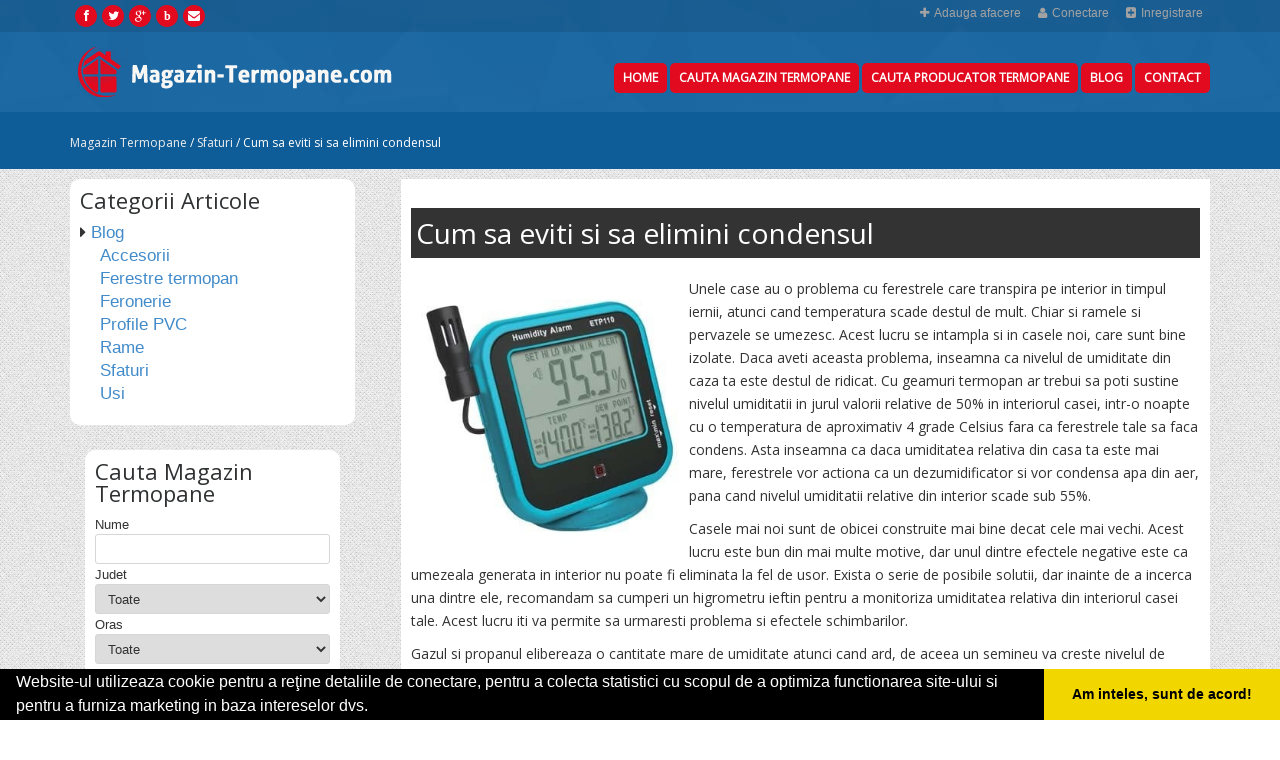

--- FILE ---
content_type: text/html; charset=UTF-8
request_url: https://www.magazin-termopane.com/articol-cum-sa-eviti-si-sa-elimini-condensul
body_size: 17094
content:


<!doctype html>
<!--[if IE 7 ]>    <html lang="en-gb" class="isie ie7 oldie no-js"> <![endif]-->
<!--[if IE 8 ]>    <html lang="en-gb" class="isie ie8 oldie no-js"> <![endif]-->
<!--[if IE 9 ]>    <html lang="en-gb" class="isie ie9 no-js"> <![endif]-->
<!--[if (gt IE 9)|!(IE)]><!--> <html lang="ro-RO" class="no-js"> <!--<![endif]-->

<head>

	<meta charset="utf-8">
	<meta name="language" content="Romanian" />

    <meta name="viewport" content="width=device-width, initial-scale=1, maximum-scale=1">
	<link rel="publisher" href="https://plus.google.com/u/0/b/103915058211472118670/103915058211472118670/about"/>

	
		
	<link rel="stylesheet" type="text/css" href="/themes/bootstrap/css/reset.css" />
<link rel="stylesheet" type="text/css" href="/themes/bootstrap/css/bootstrap-mod.min.css" />
<link rel="stylesheet" type="text/css" href="/themes/bootstrap/css/style.css" />
<link rel="stylesheet" type="text/css" href="/themes/bootstrap/css/inherit.css" />
<link rel="stylesheet" type="text/css" href="/themes/bootstrap/css/responsive-leyouts.css" />
<link rel="stylesheet" type="text/css" href="/themes/bootstrap/js/sticky-menu/core.css" />
<link rel="stylesheet" type="text/css" href="/themes/bootstrap/js/revolutionslider/rs-plugin/css/settings.css" />
<link rel="stylesheet" type="text/css" href="/themes/bootstrap/js/revolutionslider/css/slider_main.css" />
<link rel="stylesheet" type="text/css" href="/themes/bootstrap/js/jcarousel/skin.css" />
<link rel="stylesheet" type="text/css" href="/themes/bootstrap/js/jcarousel/skin2.css" />
<link rel="stylesheet" type="text/css" href="/themes/bootstrap/js/jcarousel/skin3.css" />
<link rel="stylesheet" type="text/css" href="/themes/bootstrap/js/accordion/accordion.css" />
<link rel="stylesheet" type="text/css" href="/themes/bootstrap/js/lazyload.js" />
<link rel="stylesheet" type="text/css" href="/themes/bootstrap/js/lightbox/css/lightbox.css" />
<script type="text/javascript" src="/themes/bootstrap/js/style-switcher/jquery-1.js"></script>
<script type="text/javascript" src="/themes/bootstrap/js/style-switcher/styleselector.js"></script>
<script type="text/javascript" src="/themes/bootstrap/js/mainmenu/ddsmoothmenu.js"></script>
<script type="text/javascript" src="/themes/bootstrap/js/mainmenu/selectnav.js"></script>
<script type="text/javascript" src="/themes/bootstrap/js/jcarousel/jquery.jcarousel.min.js"></script>
<script type="text/javascript" src="/themes/bootstrap/js/revolutionslider/rs-plugin/js/jquery.themepunch.plugins.min.js"></script>
<script type="text/javascript" src="/themes/bootstrap/js/revolutionslider/rs-plugin/js/jquery.themepunch.revolution.min.js"></script>
<script type="text/javascript" src="/themes/bootstrap/js/mainmenu/scripts.js"></script>
<script type="text/javascript" src="/themes/bootstrap/js/lightbox/js/lightbox-2.6.min.js"></script>
<script type="text/javascript" src="/themes/bootstrap/js/footer.js"></script>
<title>Cum sa eviti si sa elimini condensul</title>
	<meta name="description" content="Cum sa eviti si sa elimini condensul"/>
	<meta name="keywords" content="Cum sa eviti si sa elimini condensul"/>

	<meta property="og:locale" content="ro_RO" />
	<meta property="og:type" content="article" />
	<meta property="og:title" content="Cum sa eviti si sa elimini condensul" />
	<meta property="og:description" content="Cum sa eviti si sa elimini condensul" />
	<meta property="og:url" content="https://www.magazin-termopane.com/articol-cum-sa-eviti-si-sa-elimini-condensul" />
	<meta property="og:site_name" content="Magazin Termopane" />
	<meta property="article:publisher" content="https://www.facebook.com/magazintermopan" />

	<meta name="twitter:card" content="summary">
	<meta name="twitter:title" content="Cum sa eviti si sa elimini condensul" >
	<meta name="twitter:description" content="Cum sa eviti si sa elimini condensul" >
	<meta name="twitter:site" content="https://www.magazin-termopane.com/articol-cum-sa-eviti-si-sa-elimini-condensul" >



    <!-- Google fonts - witch you want to use - (rest you can just remove) -->
    <link rel='stylesheet' href='https://fonts.googleapis.com/css?family=Open+Sans' type='text/css' />

    <!--[if lt IE 9]>
		<script src="https://html5shim.googlecode.com/svn/trunk/html5.js"></script>
	<![endif]-->

    <link rel="stylesheet" href="/themes/bootstrap/css/font-awesome/css/font-awesome.min.css">

		                                                        

    <!-- ######### CSS STYLES ######### -->


	<link rel="shortcut icon" href="/themes/bootstrap/favicon.ico">

	<!-- Global site tag (gtag.js) - Google Analytics -->
<script async src="https://www.googletagmanager.com/gtag/js?id=UA-45582344-13"></script>
<script>
  window.dataLayer = window.dataLayer || [];
  function gtag(){dataLayer.push(arguments);}
  gtag('js', new Date());

  gtag('config', 'UA-45582344-13');
</script>

	<meta name="msvalidate.01" content="7A6E64852DBAA9B920870BC90C469228" />
</head>
<body>

<!-- Get the android app -->

<!-- Get the ios app -->

<div class="site_wrapper">

	<!-- HEADER ********************************************* -->
		
	<header id="header">

		<div id="trueHeader">
	 			<div class="top-header clearfix">
					<div class="container">
						<div class="top-social">
							        <ul class="footer_social_links">
                <li><a href="https://www.facebook.com/magazintermopan" title="facebook" target="_blank"><i class="fa fa-facebook"></i></a></li>
                <li><a href=" https://twitter.com/termopanero" title="twitter" target="_blank"><i class="fa fa-twitter"></i></a></li>
                <li><a href="https://plus.google.com/u/0/b/103915058211472118670/103915058211472118670/about" title="google-plus" target="_blank"><i class="fa fa-google-plus"></i></a></li>
                <li><a href="/articole-blog" title="blog"><i class="fa "><strong>b</strong></i></a></li>
                <li><a href="/contact" title="contact"><i class="fa fa-envelope"></i></a></li>
	        </ul>						</div>

						<div class="joosa top_links">
							<ul class="" id="yw0">
<li><a href="/web-adauga"><i class='fa fa-plus'></i>Adauga afacere</a></li>
<li><a href="/login"><i class='fa fa-user'></i>Conectare</a></li>
<li><a href="/inregistrare"><i class='fa fa-plus-square'></i>Inregistrare</a></li>
</ul>						</div>
					</div>
				</div>
		<div class="wrapper">

		 <div class="container">

			<!-- Logo -->
			<div class="logo_main" >
				<a href="/">
					<img src="/themes/bootstrap/images/logo.png" alt="Magazin Termopane">
				</a>
			</div>

			<!-- Menu -->
			<div class="menu_main">



			   <nav id="access" class="access">

				<div id="menu" class="menu">

					<ul id="tiny">
<li><a href="/">Home</a></li>
<li><a href="/cauta-magazin-termopane">Cauta Magazin Termopane</a></li>
<li><a href="/producatori-termopane">Cauta Producator Termopane</a></li>
<li><a href="/articole-blog">Blog</a></li>
<li><a href="/contact">Contact</a></li>
</ul>
				</div>

			</nav>

			</div><!-- end nav menu -->

		</div>

		</div>

		</div>

	</header>


<div class="clearfix mar_top13"></div>	<!-- end header -->

 <!-- page title + breadcrumbs ******************************************* -->
 			<div class="page_title">

			<div class="container">
<!-- 				<div class="title"><h1>Cum sa eviti si sa elimini condensul</h1></div> -->
				<div class="pagenation">
					<div class="breadcrumbs">
<a href="/">Magazin Termopane</a>  /  <a href="/articole-sfaturi">Sfaturi</a>  /  <span>Cum sa eviti si sa elimini condensul</span></div>				</div>
			</div>
		</div><!-- end page title -->
	

<!-- MESSAGES ******************************************* -->
	
<!-- CONTENT ******************************************** -->
	<div class="container"><!-- left sidebar starts -->
<div class="left_sidebar">
		<div id="sidebar">
	<div class="sidebar-categories blog-form-cauta">
		<h3 class="title-widget">
			<span class="bold">Categorii</span> Articole	
		</h3>

		<ul id='nav' class='blog-categories clearfix'><li class='cat-item item-54'><i class='fa fa-caret-right'></i>
					<a href='/articole-blog'>Blog</a><ul><li class='cat-item'><a href='/articole-accesorii'><span class='blog-cat-icon'></span>Accesorii</a></li><li class='cat-item'><a href='/articole-ferestre-termopan'><span class='blog-cat-icon'></span>Ferestre termopan</a></li><li class='cat-item'><a href='/articole-feronerie'><span class='blog-cat-icon'></span>Feronerie</a></li><li class='cat-item'><a href='/articole-profile-pvc'><span class='blog-cat-icon'></span>Profile PVC</a></li><li class='cat-item'><a href='/articole-rame'><span class='blog-cat-icon'></span>Rame</a></li><li class='cat-item'><a href='/articole-sfaturi'><span class='blog-cat-icon'></span>Sfaturi</a></li><li class='cat-item'><a href='/articole-usi'><span class='blog-cat-icon'></span>Usi</a></li></ul></li></ul><script>
	$( "#mobmenu.togglemenu" ).click(function() {
	$( "#nav" ).toggleClass( "visible" );
	});
</script>		
	</div>


	<div class="content-container-white  padding-all-15 margin-tb-10">


		<div class="blog-form-cauta">
			<h3 class="title-widget">	
			<span class="bold">Cauta</span>  Magazin Termopane	
			</h3>				
			

<div class="widget cauta">
	<div class="continut row">					
		<div class="form cauta">
		
		<form id="cauta-form" action="/cauta-magazin-termopane" method="post">		
			<div class="col-lg-12">	
				<label for="CautaForm_name">Nume</label>				<input size="60" maxlength="300" name="CautaForm[name]" id="CautaForm_name" type="text" value="" />							</div>
		
			
			<div class="col-lg-12">	
				<label for="CautaForm_county_id">Judet</label>				<select name="CautaForm[county_id]" id="CautaForm_county_id">
<option value="">Toate</option>
<option value="113">Alba</option>
<option value="115">Arad</option>
<option value="116">Arges</option>
<option value="117">Bacau</option>
<option value="118">Bihor</option>
<option value="119">Bistrita Nasaud</option>
<option value="120">Botosani</option>
<option value="121">Braila</option>
<option value="122">Brasov</option>
<option value="156">Bucuresti</option>
<option value="124">Buzau</option>
<option value="125">Calarasi</option>
<option value="126">Caras-Severin</option>
<option value="127">Cluj</option>
<option value="128">Constanta</option>
<option value="129">Covasna</option>
<option value="130">Dambovita</option>
<option value="131">Dolj</option>
<option value="132">Galati</option>
<option value="133">Giurgiu</option>
<option value="134">Gorj</option>
<option value="135">Harghita</option>
<option value="136">Hunedoara</option>
<option value="137">Ialomita</option>
<option value="138">Iasi</option>
<option value="123">Ilfov</option>
<option value="139">Maramures</option>
<option value="140">Mehedinti</option>
<option value="141">Mures</option>
<option value="142">Neamt</option>
<option value="143">Olt</option>
<option value="144">Prahova</option>
<option value="146">Salaj</option>
<option value="147">Satu Mare</option>
<option value="148">Sibiu</option>
<option value="149">Suceava</option>
<option value="150">Teleorman</option>
<option value="151">Timis</option>
<option value="152">Tulcea</option>
<option value="153">Valcea</option>
<option value="154">Vaslui</option>
<option value="155">Vrancea</option>
</select>			
							</div>
		
			<div class="col-lg-12">	
				<label for="CautaForm_city_id">Oras</label>				<select name="CautaForm[city_id]" id="CautaForm_city_id">
<option value="">Toate</option>
<option value="892">2 mai</option>
<option value="893">23 august</option>
<option value="466">Abrud</option>
<option value="982">Adam</option>
<option value="1597">Adjud</option>
<option value="1350">Afumati</option>
<option value="1261">Agapia</option>
<option value="894">Agigea</option>
<option value="1393">Agnita</option>
<option value="467">Aiud</option>
<option value="468">Alba Iulia</option>
<option value="469">Albac</option>
<option value="547">Albesti</option>
<option value="1315">Albesti Muru</option>
<option value="1735">Albesti-Paleologu</option>
<option value="548">Albota</option>
<option value="636">Alesd</option>
<option value="1497">Alexandria</option>
<option value="1262">Alexandru cel Bun</option>
<option value="969">Almaj</option>
<option value="470">Almasu Mare</option>
<option value="1394">Altina</option>
<option value="1316">Alunis</option>
<option value="1133">Amara</option>
<option value="1726">Amaru</option>
<option value="471">Ampoita</option>
<option value="1598">Andreiasu de Sus</option>
<option value="800">Anina</option>
<option value="1081">Aninoasa</option>
<option value="837">Apahida</option>
<option value="1395">Apoldu de sus</option>
<option value="1744">Arad</option>
<option value="996">Arcani</option>
<option value="1082">Archia</option>
<option value="921">Arcus</option>
<option value="1699">Ardud</option>
<option value="549">Arefu</option>
<option value="472">Arieseni</option>
<option value="1396">Arpasu de jos</option>
<option value="1397">Arpasu de sus</option>
<option value="1015">Arvateni</option>
<option value="606">Asau</option>
<option value="1083">Aurel Vlaicu</option>
<option value="637">Auseu</option>
<option value="1398">Avrig</option>
<option value="1317">Azuga</option>
<option value="1529">Babadag</option>
<option value="1676">Babeni</option>
<option value="607">Bacau</option>
<option value="1084">Bacia</option>
<option value="838">Baciu</option>
<option value="1231">Bagaciu</option>
<option value="1530">Baia</option>
<option value="1702">Baia de Arama</option>
<option value="1626">Baia de Aries</option>
<option value="1085">Baia de cris</option>
<option value="997">Baia de fier</option>
<option value="1160">Baia Mare</option>
<option value="1161">Baia Sprie</option>
<option value="1318">Baicoi</option>
<option value="638">Baile 1 Mai</option>
<option value="639">Baile Felix</option>
<option value="1558">Baile Govora</option>
<option value="801">Baile Herculane</option>
<option value="1016">Baile homorod</option>
<option value="1559">Baile olanesti</option>
<option value="1017">Baile Tusnad</option>
<option value="550">Bailesti</option>
<option value="839">Baisoara</option>
<option value="840">Baisorii</option>
<option value="640">Baita</option>
<option value="1162">Baiut</option>
<option value="1221">Bala</option>
<option value="1700">Balan</option>
<option value="1635">Balauseri</option>
<option value="1714">Balcesti</option>
<option value="1739">Baldana</option>
<option value="1399">Balea lac</option>
<option value="473">Balomir</option>
<option value="1351">Balotesti</option>
<option value="1140">Bals</option>
<option value="1263">Baltatesti</option>
<option value="1587">Balteni</option>
<option value="1531">Baltenii de sus</option>
<option value="922">Balvanyos</option>
<option value="1588">Banca</option>
<option value="1709">Baneasa</option>
<option value="1319">Banesti</option>
<option value="1086">Banpotoc</option>
<option value="923">Baraolt</option>
<option value="516">Baratca</option>
<option value="1560">Barbatesti</option>
<option value="1320">Barcanesti</option>
<option value="983">Barcea</option>
<option value="1589">Barlad</option>
<option value="1141">Barnova</option>
<option value="1163">Barsana</option>
<option value="517">Barzava</option>
<option value="551">Bascov</option>
<option value="518">Bata</option>
<option value="924">Batani</option>
<option value="925">Batanii mici</option>
<option value="1087">Batiz</option>
<option value="802">Bazias</option>
<option value="1400">Bazna</option>
<option value="765">Beceni</option>
<option value="1629">Bechet</option>
<option value="682">Beclean</option>
<option value="970">Beharca</option>
<option value="641">Beius</option>
<option value="793">Belciugatele</option>
<option value="841">Belis</option>
<option value="803">Belobresca</option>
<option value="1561">Berbesti</option>
<option value="766">Berca</option>
<option value="1352">Berceni</option>
<option value="1719">Beresti</option>
<option value="1562">Berislavesti</option>
<option value="804">Berzasca</option>
<option value="926">Biborteni</option>
<option value="1264">Bicaz</option>
<option value="1265">Bicazu ardelean</option>
<option value="927">Bicfalau-ozun</option>
<option value="1401">Biertan</option>
<option value="642">Biharia</option>
<option value="683">Bistrita</option>
<option value="684">Bistrita Bargaului</option>
<option value="928">Bixad</option>
<option value="1369">Bizusa</option>
<option value="474">Blaj</option>
<option value="1383">Blaja</option>
<option value="1402">Blajel</option>
<option value="1321">Blejoi</option>
<option value="1310">Bobicesti</option>
<option value="805">Bocsa</option>
<option value="1501">Bogda</option>
<option value="608">Bogdan Voda</option>
<option value="1370">Boghis</option>
<option value="1322">Boldesti-Scaieni</option>
<option value="991">Bolintin Vale</option>
<option value="806">Bolvasnita</option>
<option value="1266">Borca</option>
<option value="643">Bors</option>
<option value="1164">Borsa</option>
<option value="1018">Borsec</option>
<option value="1019">Borzont</option>
<option value="1384">Botiz</option>
<option value="1165">Botiza</option>
<option value="697">Botosani</option>
<option value="1442">Botus</option>
<option value="1088">Brad</option>
<option value="1020">Bradesti</option>
<option value="552">Bradetu</option>
<option value="553">Bradu</option>
<option value="554">Bradulet</option>
<option value="1353">Bragadiru</option>
<option value="702">Braila</option>
<option value="710">Bran</option>
<option value="711">Bran-poarta</option>
<option value="712">Bran-predelut</option>
<option value="713">Bran-Simon</option>
<option value="714">Bran-sohodol</option>
<option value="1354">Branesti</option>
<option value="949">Branistea</option>
<option value="3">Brasov</option>
<option value="1267">Brates</option>
<option value="971">Bratovoiesti</option>
<option value="475">Brazesti</option>
<option value="1089">Brazi</option>
<option value="767">Breaza</option>
<option value="1731">Breaza</option>
<option value="1323">Breaza de jos</option>
<option value="1166">Breb</option>
<option value="1324">Brebu</option>
<option value="807">Brebu nou</option>
<option value="929">Bretcu</option>
<option value="1563">Brezoi</option>
<option value="1443">Brodina</option>
<option value="1444">Brosteni</option>
<option value="476">Bubesti</option>
<option value="1716">Bucecea</option>
<option value="477">Bucium</option>
<option value="950">Buciumeni</option>
<option value="1325">Bucov</option>
<option value="972">Bucovat</option>
<option value="1445">Bucsoaia</option>
<option value="1644">Bucuresti-Sector 1</option>
<option value="1645">Bucuresti-Sector 2</option>
<option value="1646">Bucuresti-Sector 3</option>
<option value="1647">Bucuresti-Sector 4</option>
<option value="1648">Bucuresti-Sector 5</option>
<option value="1649">Bucuresti-Sector 6</option>
<option value="555">Budeasa Mare</option>
<option value="1167">Budesti</option>
<option value="1355">Buftea</option>
<option value="556">Bughea de Sus</option>
<option value="1268">Buhalnita</option>
<option value="1657">Buhusi</option>
<option value="1564">Bujoreni</option>
<option value="1021">Bulgareni</option>
<option value="644">Bulz</option>
<option value="998">Bumbesti-Jiu</option>
<option value="842">Bunesti</option>
<option value="843">Buru</option>
<option value="1326">Busteni</option>
<option value="519">Buteni</option>
<option value="768">Buzau</option>
<option value="1502">Buzias</option>
<option value="1565">Caciulata</option>
<option value="1566">Caineni</option>
<option value="609">Caiuti</option>
<option value="1689">Cajvana</option>
<option value="1503">Calacea</option>
<option value="973">Calafat</option>
<option value="1090">Calan</option>
<option value="794">Calarasi</option>
<option value="844">Calatele</option>
<option value="845">Calatele padure</option>
<option value="1567">Calimanesti</option>
<option value="1568">Calimanesti-caciulata</option>
<option value="557">Calinesti</option>
<option value="999">Calnic</option>
<option value="769">Calvini</option>
<option value="478">Campeni</option>
<option value="846">Campia Turzii</option>
<option value="1327">Campina</option>
<option value="1232">Campu cetatii</option>
<option value="1091">Campu lui neag</option>
<option value="558">Campulung</option>
<option value="1446">Campulung Moldovenesc</option>
<option value="559">Campulung Muscel</option>
<option value="1599">Campuri rotilesti</option>
<option value="895">Cap aurora</option>
<option value="479">Capalna</option>
<option value="560">Capataneni</option>
<option value="561">Capatanenii Ungureni</option>
<option value="1022">Capilnita</option>
<option value="520">Caprioara</option>
<option value="951">Caprioru</option>
<option value="847">Capusu mare</option>
<option value="1311">Caracal</option>
<option value="808">Caransebes</option>
<option value="809">Carasova</option>
<option value="1385">Carei</option>
<option value="1447">Carlibata</option>
<option value="1092">Carnic</option>
<option value="1000">Carpinis-crasna</option>
<option value="1023">Carta</option>
<option value="1403">Cartisoara</option>
<option value="848">Caseiu</option>
<option value="770">Casoca</option>
<option value="698">Catamaresti-Deal</option>
<option value="810">Cavaran</option>
<option value="1168">Cavnic</option>
<option value="1134">Cazanesti</option>
<option value="703">Cazasu</option>
<option value="1269">Ceahlau</option>
<option value="1233">Ceausu de campie</option>
<option value="1371">Cehu Silvaniei</option>
<option value="1504">Cenad</option>
<option value="1328">Cerasu</option>
<option value="1093">Cerbal</option>
<option value="930">Cernat</option>
<option value="1630">Cernavoda</option>
<option value="974">Cetate</option>
<option value="480">Cetatea de Balta</option>
<option value="1169">Chechis</option>
<option value="716">Cheia</option>
<option value="1329">Cheia-maneciu</option>
<option value="1356">Chiajna</option>
<option value="1532">Chilia veche</option>
<option value="771">Chiojdu</option>
<option value="645">Chiscau</option>
<option value="1628">Chishineu cris</option>
<option value="1681">Chisineu-Cris</option>
<option value="1505">Chisoda</option>
<option value="1656">Chitila</option>
<option value="685">Chiuza</option>
<option value="1708">Ciacova</option>
<option value="1024">Ciceu</option>
<option value="1094">Cincis</option>
<option value="1448">Ciocanesti</option>
<option value="562">Ciocanu</option>
<option value="1357">Ciofliceni</option>
<option value="1358">Ciolpani</option>
<option value="481">Cionesti</option>
<option value="1449">Ciprian porumbescu</option>
<option value="772">Cislau</option>
<option value="1404">Cisnadie</option>
<option value="1405">Cisnadioara</option>
<option value="849">Ciucea</option>
<option value="1025">Ciucsangeorgiu</option>
<option value="1026">Ciumani</option>
<option value="1569">Ciunget</option>
<option value="850">Ciurila</option>
<option value="773">Ciuta</option>
<option value="1001">Closani</option>
<option value="2">Cluj Napoca</option>
<option value="717">Codlea</option>
<option value="1533">Colina</option>
<option value="1170">Coltau</option>
<option value="482">Coltesti</option>
<option value="992">Comana</option>
<option value="931">Comandau</option>
<option value="610">Comanesti</option>
<option value="1330">Comarnic</option>
<option value="952">Comisani</option>
<option value="896">Constanta</option>
<option value="852">Copaceni</option>
<option value="1171">Copalnic</option>
<option value="1703">Copsa Mica</option>
<option value="1312">Corabia</option>
<option value="1742">Corbeanca</option>
<option value="563">Corbeni</option>
<option value="897">Corbu</option>
<option value="1270">Cordun</option>
<option value="1406">Cornatel</option>
<option value="1506">Cornesti</option>
<option value="1331">Cornu</option>
<option value="1332">Cornu de jos</option>
<option value="811">Coronini</option>
<option value="1234">Corunca</option>
<option value="1027">Corund</option>
<option value="1095">Costesti</option>
<option value="898">Costinesti</option>
<option value="1271">Costisa</option>
<option value="1600">Cotesti</option>
<option value="1507">Covaci</option>
<option value="932">Covasna</option>
<option value="1450">Cozanesti</option>
<option value="1142">Cozmesti</option>
<option value="975">Craiova</option>
<option value="953">Cretu</option>
<option value="954">Crevedia</option>
<option value="1407">Crint-valcele</option>
<option value="1534">Crisan</option>
<option value="1535">Crisan-malul drept</option>
<option value="1536">Crisan-malul stang</option>
<option value="1537">Crisan-mila 23</option>
<option value="1028">Criseni</option>
<option value="1235">Cristesti</option>
<option value="718">Cristian</option>
<option value="1096">Cristur</option>
<option value="1666">Cristuru Secuiesc</option>
<option value="1029">Crituru secuiesc</option>
<option value="812">Crivaia</option>
<option value="483">Cugir</option>
<option value="1451">Cumparatura</option>
<option value="646">Curatele</option>
<option value="564">Curtea de Arges</option>
<option value="521">Curtici</option>
<option value="795">Cuza voda</option>
<option value="1659">Dabuleni</option>
<option value="1570">Daesti</option>
<option value="813">Dalboset</option>
<option value="933">Dalnic</option>
<option value="565">Dambovicioara</option>
<option value="1236">Danes</option>
<option value="1030">Danesti</option>
<option value="699">Darabani</option>
<option value="1031">Darjiu</option>
<option value="566">Darmanesti</option>
<option value="853">Dealu mare</option>
<option value="955">Dealul frumos</option>
<option value="854">Dej</option>
<option value="1538">Delta dunarii</option>
<option value="1172">Desesti</option>
<option value="1508">Deta</option>
<option value="1097">Deva</option>
<option value="855">Dezmir</option>
<option value="567">Dimbovicioara</option>
<option value="1032">Ditrau</option>
<option value="814">Divici</option>
<option value="484">Dn</option>
<option value="1143">Dn 28</option>
<option value="1408">Dn1</option>
<option value="1272">Dobreni</option>
<option value="611">Dofteana</option>
<option value="956">Doicesti</option>
<option value="1664">Dolhasca</option>
<option value="1359">Domnesti</option>
<option value="1452">Dorna arini</option>
<option value="1453">Dorna arini (cazanesti)</option>
<option value="1454">Dorna candreni</option>
<option value="522">Dorobanti</option>
<option value="700">Dorohoi</option>
<option value="1386">Dorolt</option>
<option value="647">Draganesti</option>
<option value="1498">Draganesti-vlasca</option>
<option value="568">Draganu</option>
<option value="1634">Dragasani</option>
<option value="957">Dragodana</option>
<option value="1718">Dragomiresti</option>
<option value="1455">Dragomirna</option>
<option value="569">Dragoslavele</option>
<option value="1456">Draguseni</option>
<option value="796">Drajna</option>
<option value="1733">Dredu</option>
<option value="1222">Drobeta Turnu Severin</option>
<option value="1223">Dubova</option>
<option value="1509">Dudestii noi</option>
<option value="1273">Dulcesti</option>
<option value="1510">Dumbrava</option>
<option value="1274">Dumbrava rosie</option>
<option value="1409">Dumbraveni</option>
<option value="719">Dumbravita</option>
<option value="1539">Dunavatu de jos</option>
<option value="1275">Durau</option>
<option value="899">Eforie Nord</option>
<option value="1673">Eforie Sud</option>
<option value="1237">Eremitu</option>
<option value="1238">Ernei</option>
<option value="1224">Eselnita</option>
<option value="720">Fagaras</option>
<option value="856">Faget</option>
<option value="1457">Falcau</option>
<option value="1637">Falciu</option>
<option value="1458">Falticeni</option>
<option value="1173">Fanate</option>
<option value="612">Fantanele</option>
<option value="1723">Fantanele</option>
<option value="1276">Farcasa</option>
<option value="1717">Faurei</option>
<option value="857">Feleacu-valcele</option>
<option value="1033">Feliceni</option>
<option value="1174">Feresti</option>
<option value="1625">Fetesti</option>
<option value="1738">Fetesti-Gara</option>
<option value="1684">Fieni</option>
<option value="1713">Fierbinti Targ</option>
<option value="1631">Filiasi</option>
<option value="1277">Filioara</option>
<option value="648">Finis</option>
<option value="1175">Finteusu mare</option>
<option value="858">Fizesu gherlii</option>
<option value="1639">Flamanzi</option>
<option value="859">Floresti</option>
<option value="1601">Focsani</option>
<option value="1459">Frasin</option>
<option value="993">Fratesti</option>
<option value="1034">Frumoasa</option>
<option value="1460">Frumosu</option>
<option value="1722">Fulga</option>
<option value="721">Fundata</option>
<option value="1461">Fundu moldovei</option>
<option value="1694">Fundulea</option>
<option value="958">Gaesti</option>
<option value="722">Galati</option>
<option value="485">Galda de Jos</option>
<option value="1410">Gales</option>
<option value="1239">Galesti</option>
<option value="1372">Galgau</option>
<option value="1313">Ganeasa</option>
<option value="815">Garana</option>
<option value="486">Garbova</option>
<option value="1278">Garcina</option>
<option value="487">Garda de Sus</option>
<option value="1602">Garoafa</option>
<option value="1511">Gataia</option>
<option value="570">Geamana</option>
<option value="1098">Geoagiu</option>
<option value="1099">Geoagiu bai</option>
<option value="649">Gepiu</option>
<option value="1100">Ghelari</option>
<option value="934">Ghelinta</option>
<option value="1035">Gheorgheni</option>
<option value="860">Gherla</option>
<option value="935">Ghidfalau</option>
<option value="723">Ghimbav</option>
<option value="613">Ghimes</option>
<option value="614">Ghimes Faget</option>
<option value="523">Ghioroc</option>
<option value="1512">Ghiroda</option>
<option value="1513">Giarmata</option>
<option value="861">Gilau</option>
<option value="862">Gilau-somesul cald</option>
<option value="1514">Giroc</option>
<option value="1279">Girov</option>
<option value="1176">Giulesti</option>
<option value="976">Giurgita-portaresti</option>
<option value="994">Giurgiu</option>
<option value="1177">Glod</option>
<option value="774">Glodeanu sarat</option>
<option value="1225">Godeanu</option>
<option value="571">Godeni</option>
<option value="1571">Golesti</option>
<option value="1730">Goreni</option>
<option value="1240">Gornesti</option>
<option value="1101">Gothatea</option>
<option value="1603">Gresu</option>
<option value="1280">Grinties</option>
<option value="1590">Grivita</option>
<option value="1178">Grosii tiblesului</option>
<option value="1226">Gruia</option>
<option value="1360">Gruiu</option>
<option value="1604">Gugesti</option>
<option value="1740">Gulia</option>
<option value="1462">Gura haitii</option>
<option value="1463">Gura humor</option>
<option value="1281">Gura Humorului</option>
<option value="1540">Gura portitei</option>
<option value="1411">Gura raului</option>
<option value="775">Gura teghii</option>
<option value="1227">Gura vaii</option>
<option value="650">Gurani</option>
<option value="1102">Gurasada</option>
<option value="1002">Gureni</option>
<option value="1241">Gurghiu</option>
<option value="651">Haieu</option>
<option value="776">Hales</option>
<option value="524">Halmagel</option>
<option value="525">Halmagiu</option>
<option value="1282">Hangu</option>
<option value="1283">Hangu-buhalnita</option>
<option value="1284">Hanu ancutei</option>
<option value="984">Hanu conachi</option>
<option value="1036">Harghita</option>
<option value="1037">Harghita bai</option>
<option value="1640">Harlau</option>
<option value="724">Harman</option>
<option value="1179">Harnicesti</option>
<option value="901">Harsova</option>
<option value="1103">Hateg</option>
<option value="615">Hemeius</option>
<option value="652">Hidiselu de Jos</option>
<option value="653">Hidiselul de Sus</option>
<option value="725">Hoghiz</option>
<option value="1144">Holboca</option>
<option value="1038">Homorod bai</option>
<option value="488">Horea</option>
<option value="1572">Horezu</option>
<option value="1464">Horodnicu de sus</option>
<option value="863">Huedin</option>
<option value="1104">Hunedoara</option>
<option value="1591">Husi</option>
<option value="1373">Huta</option>
<option value="1387">Huta certeze</option>
<option value="1039">Iacobeni</option>
<option value="704">Ianca</option>
<option value="1145">Iasi</option>
<option value="1734">Ideciu</option>
<option value="1674">Iernut</option>
<option value="1180">Ieud</option>
<option value="489">Ighiel</option>
<option value="490">Ighiu</option>
<option value="1181">Ilba</option>
<option value="936">Ilieni</option>
<option value="1465">Ilisesti</option>
<option value="1040">Imper</option>
<option value="526">Ineu</option>
<option value="1695">Insuratei</option>
<option value="937">Intorsura Buzaului</option>
<option value="959">Ion luca caragiale</option>
<option value="1135">Ion roata</option>
<option value="701">Ipotesti</option>
<option value="1711">Isaccea</option>
<option value="977">Isalnita</option>
<option value="616">Itesti</option>
<option value="491">Izlaz</option>
<option value="1515">Izvin</option>
<option value="1041">Izvoare</option>
<option value="492">Izvoarele</option>
<option value="572">Izvoru</option>
<option value="864">Izvoru crisului</option>
<option value="1042">Izvoru muresului</option>
<option value="1285">Izvorul muntelui</option>
<option value="1605">Jaristea</option>
<option value="1374">Jibou</option>
<option value="1736">Jilava</option>
<option value="1516">Jimbolia</option>
<option value="1412">Jina</option>
<option value="1043">Joseni</option>
<option value="865">Jucu</option>
<option value="527">Julita</option>
<option value="902">Jupiter</option>
<option value="1541">Jurilovca</option>
<option value="1044">Lacu rosu</option>
<option value="705">Lacu Sarat</option>
<option value="706">Lacul Sarat</option>
<option value="493">Lancram</option>
<option value="1242">Lapusna</option>
<option value="1045">Lasaresti</option>
<option value="1046">Lazarea</option>
<option value="528">Lazuri</option>
<option value="797">Lehliu</option>
<option value="1721">Leordeni</option>
<option value="1182">Leordina</option>
<option value="1606">Lepsa</option>
<option value="573">Leresti</option>
<option value="1105">Lesnic</option>
<option value="1146">Letcani</option>
<option value="1542">Letea</option>
<option value="903">Limanu - 2mai</option>
<option value="1729">Lipanesti</option>
<option value="529">Lipova</option>
<option value="1668">Liteni</option>
<option value="1693">Livada</option>
<option value="1243">Livezeni</option>
<option value="494">Livezile</option>
<option value="1413">Lotrioara</option>
<option value="1654">Ludus</option>
<option value="1047">Lueta</option>
<option value="654">Lugasu de Jos</option>
<option value="1517">Lugoj</option>
<option value="617">Luizi Calugara</option>
<option value="904">Lumina</option>
<option value="1244">Lunca bradului</option>
<option value="574">Lunca Corbului</option>
<option value="1048">Lunca de jos</option>
<option value="1049">Lunca de sus</option>
<option value="866">Lunca ilvei</option>
<option value="1106">Luncoiu de sus</option>
<option value="1746">Lunguletu</option>
<option value="1050">Lupeni</option>
<option value="1107">Lupeni</option>
<option value="816">Macesti</option>
<option value="1680">Macin</option>
<option value="1573">Maciuca</option>
<option value="655">Madaras</option>
<option value="1245">Magherani</option>
<option value="618">Magura</option>
<option value="686">Magura ivei</option>
<option value="1333">Magurele</option>
<option value="1728">Magurele</option>
<option value="1543">Mahmudia</option>
<option value="687">Maieru</option>
<option value="726">Maierus</option>
<option value="1574">Malaia</option>
<option value="1544">Maliuc</option>
<option value="978">Malu mare</option>
<option value="575">Malureni</option>
<option value="905">Mamaia</option>
<option value="619">Manastirea Casin</option>
<option value="1466">Manastirea humorului</option>
<option value="1518">Manastur</option>
<option value="530">Mandruloc</option>
<option value="1334">Maneciu</option>
<option value="906">Mangalia</option>
<option value="576">Maracineni</option>
<option value="1667">Marasesti</option>
<option value="867">Margau</option>
<option value="656">Marghita</option>
<option value="1467">Marginea</option>
<option value="620">Margineni</option>
<option value="868">Marisel</option>
<option value="1414">Marpod</option>
<option value="817">Maru</option>
<option value="1108">Masivul retezat</option>
<option value="960">Matraca</option>
<option value="907">Medgidia</option>
<option value="1415">Medias</option>
<option value="1388">Mediesul aurit</option>
<option value="818">Mehadia</option>
<option value="1607">Mera-vulcaneasa</option>
<option value="777">Merei</option>
<option value="778">Merei-sarata monteoru</option>
<option value="577">Merisani</option>
<option value="1375">Mesesenii de jos</option>
<option value="1183">Mesteacan</option>
<option value="1147">Miclauseni</option>
<option value="1052">Miercurea Ciuc</option>
<option value="1246">Miercurea Nirajului</option>
<option value="1416">Miercurea Sibiului</option>
<option value="995">Mihai bravu</option>
<option value="869">Mihai viteazu</option>
<option value="908">Mihail kogalniceanu</option>
<option value="1683">Mihailesti</option>
<option value="1545">Mila 23</option>
<option value="1546">Mila 35</option>
<option value="1575">Milcoiu</option>
<option value="1710">Milisauti</option>
<option value="1747">Militari</option>
<option value="531">Minis</option>
<option value="870">Mintiu gherlii</option>
<option value="578">Mioveni</option>
<option value="495">Miraslau</option>
<option value="496">Mircesti</option>
<option value="1148">Miroslava</option>
<option value="1468">Mitocu dragomirnei</option>
<option value="798">Mitreni</option>
<option value="1655">Mizil</option>
<option value="727">Moeciu</option>
<option value="728">Moeciu - cheia</option>
<option value="729">Moeciu de Jos</option>
<option value="730">Moeciu de jos - Cheia</option>
<option value="731">Moeciu de sus</option>
<option value="1361">Mogosoaia</option>
<option value="1417">Mohu</option>
<option value="621">Moinesti</option>
<option value="1184">Moisei</option>
<option value="819">Moldova Noua</option>
<option value="871">Moldovenesti</option>
<option value="1469">Moldovita</option>
<option value="532">Moneasa</option>
<option value="961">Moreni</option>
<option value="962">Moroieni</option>
<option value="1418">Mosna</option>
<option value="1519">Mosnita noua</option>
<option value="579">Mosoaia</option>
<option value="1149">Motca</option>
<option value="1003">Motru</option>
<option value="1053">Mugeni</option>
<option value="872">Muntele baisorii</option>
<option value="820">Muntele mic</option>
<option value="873">Muntele rece</option>
<option value="1592">Muntenii de jos</option>
<option value="1593">Muntenii de sus</option>
<option value="1419">Muntii fagaras</option>
<option value="688">Muresenii Bargaului</option>
<option value="1665">Murfatlar</option>
<option value="1638">Murgeni</option>
<option value="1547">Murighiol</option>
<option value="1004">Musetesti</option>
<option value="533">Nadab</option>
<option value="1054">Nadejdea</option>
<option value="534">Nadlac</option>
<option value="1725">Naeni</option>
<option value="1670">Nasaud</option>
<option value="909">Navodari</option>
<option value="580">Negrasi</option>
<option value="874">Negreni</option>
<option value="1678">Negresti</option>
<option value="1389">Negresti-Oas</option>
<option value="1712">Negru Voda</option>
<option value="779">Nehoiu</option>
<option value="1286">Nemtisor</option>
<option value="910">Neptun</option>
<option value="1608">Nereju</option>
<option value="622">Nicolae Balcescu</option>
<option value="1609">Nistoresti</option>
<option value="657">Nojorid</option>
<option value="1005">Novaci</option>
<option value="1006">Novaci-ranca</option>
<option value="658">Nucet</option>
<option value="581">Nucsoara</option>
<option value="1548">Nufaru</option>
<option value="1287">Oantu</option>
<option value="497">Oarda</option>
<option value="1610">Obrejita</option>
<option value="1055">Ocland</option>
<option value="498">Ocna Mures</option>
<option value="1420">Ocna sibiului</option>
<option value="1186">Ocna sugatag</option>
<option value="1576">Ocnele mari</option>
<option value="1187">Ocnesti</option>
<option value="1671">Odobesti</option>
<option value="1056">Odorhei beclean</option>
<option value="1057">Odorheiu Secuiesc</option>
<option value="1058">Odorheiu Secuiesc</option>
<option value="535">Odvos</option>
<option value="582">Oestii Ungureni</option>
<option value="583">Ogrezea</option>
<option value="732">Ohaba</option>
<option value="1520">Ohaba-forgaci</option>
<option value="623">Oituz</option>
<option value="1577">Olanesti</option>
<option value="659">Olcea</option>
<option value="911">Olimp</option>
<option value="799">Oltenita</option>
<option value="912">Oltina</option>
<option value="1188">Oncesti</option>
<option value="624">Onesti</option>
<option value="660">Oradea</option>
<option value="1109">Orastie</option>
<option value="1110">Orastioara de jos</option>
<option value="1111">Orastioara de sus</option>
<option value="1390">Orasu nou</option>
<option value="821">Oravita</option>
<option value="625">Orbeni</option>
<option value="1421">Orlat</option>
<option value="1228">Orsova</option>
<option value="1470">Ortoaia</option>
<option value="661">Osorhei</option>
<option value="822">Otelu rosu</option>
<option value="1362">Otopeni</option>
<option value="913">Ovidiu</option>
<option value="1632">Pacota</option>
<option value="1422">Padurea dumbrava</option>
<option value="662">Paleu</option>
<option value="1611">Paltin</option>
<option value="823">Paltinis</option>
<option value="1471">Paltinoasa</option>
<option value="1472">Panaci</option>
<option value="1685">Panciu</option>
<option value="1692">Pancota</option>
<option value="1363">Pantelimon</option>
<option value="733">Paraul rece</option>
<option value="1549">Pardina</option>
<option value="1473">Partestii de sus</option>
<option value="1550">Partizani</option>
<option value="1364">Pasarea-branesti</option>
<option value="1150">Pascani</option>
<option value="1578">Pascoaia</option>
<option value="780">Patarlagele</option>
<option value="1474">Patrauti</option>
<option value="1335">Paulesti</option>
<option value="536">Paulis</option>
<option value="1151">Paun</option>
<option value="1633">Pecica</option>
<option value="979">Perisor</option>
<option value="734">Persani</option>
<option value="735">Pestera</option>
<option value="1007">Pestisani</option>
<option value="1112">Pestisu mare</option>
<option value="875">Petrestii de jos</option>
<option value="1113">Petrila</option>
<option value="1376">Petrindu</option>
<option value="1114">Petros</option>
<option value="1115">Petrosani</option>
<option value="1189">Petrova</option>
<option value="499">Pianu</option>
<option value="689">Piatra Fantanele</option>
<option value="1288">Piatra Neamt</option>
<option value="1698">Piatra Olt</option>
<option value="980">Pielesti</option>
<option value="663">Pietroasa</option>
<option value="781">Pietroasele</option>
<option value="1289">Pingarati</option>
<option value="1727">Pioresti</option>
<option value="1741">Pipera</option>
<option value="1290">Pipirig</option>
<option value="736">Piriul rece</option>
<option value="584">Pitesti</option>
<option value="585">Pitesti-Bascov</option>
<option value="1059">Plaiesii de jos</option>
<option value="1060">Plaiesii de sus</option>
<option value="1336">Ploiesti</option>
<option value="1682">Plopeni</option>
<option value="626">Podis</option>
<option value="1152">Podu Iloaiei</option>
<option value="737">Podu olt</option>
<option value="627">Podu Turcului</option>
<option value="586">Podul Dambovitei</option>
<option value="628">Poduri</option>
<option value="1686">Pogoanele</option>
<option value="1291">Poiana</option>
<option value="500">Poiana Aiudului</option>
<option value="1377">Poiana blenchii</option>
<option value="738">Poiana brasov</option>
<option value="1292">Poiana largului</option>
<option value="739">Poiana marului</option>
<option value="1475">Poiana negri</option>
<option value="1476">Poiana stampei</option>
<option value="1337">Poiana tapului</option>
<option value="876">Poieni</option>
<option value="1477">Poieni-solca</option>
<option value="1190">Poienile  izei</option>
<option value="1478">Pojorita</option>
<option value="1008">Polovragi</option>
<option value="1612">Popesti</option>
<option value="1365">Popesti-Leordeni</option>
<option value="1423">Poplaca</option>
<option value="1737">Poroschia</option>
<option value="1424">Porumbacu de sus</option>
<option value="1338">Posada</option>
<option value="782">Posta calnau</option>
<option value="1701">Potcoava</option>
<option value="1061">Praid</option>
<option value="629">Pralea</option>
<option value="740">Predeal</option>
<option value="741">Predelut</option>
<option value="742">Prejmer</option>
<option value="1191">Prelunca noua</option>
<option value="1479">Prisaca dornei</option>
<option value="1229">Prunisor</option>
<option value="963">Pucheni</option>
<option value="964">Pucioasa</option>
<option value="743">Purcareni</option>
<option value="1480">Putna</option>
<option value="965">Racari</option>
<option value="877">Rachitele</option>
<option value="1062">Racu</option>
<option value="1481">Radauti</option>
<option value="1153">Raducaneni</option>
<option value="501">Rahau</option>
<option value="783">Ramnicu Sarat</option>
<option value="1579">Ramnicu Valcea</option>
<option value="1116">Rapoltu mare</option>
<option value="878">Rasca</option>
<option value="1425">Rasinari</option>
<option value="744">Rasnov</option>
<option value="1613">Rastoaca</option>
<option value="1063">Rau de mori</option>
<option value="1117">Rau de mori-valea raul mare</option>
<option value="1426">Raul sadului</option>
<option value="1154">Razboieni</option>
<option value="1192">Razoare</option>
<option value="1679">Recas</option>
<option value="745">Recea</option>
<option value="938">Reci</option>
<option value="1155">Rediu</option>
<option value="1247">Reghin</option>
<option value="1193">Remecioara</option>
<option value="664">Remetea</option>
<option value="1521">Remetea mare</option>
<option value="665">Remeti</option>
<option value="824">Resita</option>
<option value="1194">Rezavlea</option>
<option value="502">Rimetea</option>
<option value="1009">Rinca</option>
<option value="690">Rodna</option>
<option value="1580">Roesti</option>
<option value="1195">Rohia</option>
<option value="1293">Roman</option>
<option value="1378">Romanasi</option>
<option value="1522">Romanesti</option>
<option value="1196">Rona de jos</option>
<option value="666">Rontau</option>
<option value="1118">Roscani</option>
<option value="1499">Rosiori de Vede</option>
<option value="746">Rotbav</option>
<option value="587">Rotunda</option>
<option value="1660">Rovinari</option>
<option value="1197">Rozavlea</option>
<option value="1675">Roznov</option>
<option value="588">Rucar</option>
<option value="1614">Ruginesti</option>
<option value="966">Runcu</option>
<option value="747">Rupea</option>
<option value="825">Rusca</option>
<option value="784">Rusetu</option>
<option value="1198">Sabisa</option>
<option value="667">Sacadat</option>
<option value="1199">Sacalaseni</option>
<option value="1523">Sacalaz</option>
<option value="1294">Sacalusesti</option>
<option value="1200">Sacel</option>
<option value="748">Sacele</option>
<option value="1010">Sacelu</option>
<option value="1661">Sacueni</option>
<option value="668">Sacuieni</option>
<option value="879">Sacuieu</option>
<option value="1482">Sadova</option>
<option value="826">Sadova veche</option>
<option value="1427">Sadu</option>
<option value="1428">Sadu, tocile</option>
<option value="1524">Sag</option>
<option value="537">Sagu</option>
<option value="1724">Sahateni</option>
<option value="1248">Salard</option>
<option value="1119">Salasul de sus</option>
<option value="1581">Salatrucel</option>
<option value="589">Salatrucu</option>
<option value="1672">Salcea</option>
<option value="503">Salciua</option>
<option value="880">Salicea</option>
<option value="1429">Saliste</option>
<option value="1201">Salistea de Sus</option>
<option value="669">Salonta</option>
<option value="670">Sambata</option>
<option value="749">Sambata de sus</option>
<option value="538">Sambateni</option>
<option value="1551">Samova</option>
<option value="1011">Sanatesti</option>
<option value="1582">Sanbotin</option>
<option value="1064">Sancraieni</option>
<option value="881">Sancraiu</option>
<option value="1065">Sandominic</option>
<option value="1525">Sandra</option>
<option value="630">Sanduleni</option>
<option value="1249">Sangeorgiu de mures</option>
<option value="1250">Sangeorgiu de padure</option>
<option value="691">Sangeorz-Bai</option>
<option value="539">Sanleani</option>
<option value="671">Sanmartin</option>
<option value="1526">Sannicolau Mare</option>
<option value="750">Sanpetru</option>
<option value="692">Sant</option>
<option value="1120">Santamaria orlea</option>
<option value="540">Santana</option>
<option value="1251">Santana de mures</option>
<option value="504">Santimbru</option>
<option value="1121">Santuhalm</option>
<option value="1202">Sapanta</option>
<option value="1203">Sarasau</option>
<option value="631">Sarata</option>
<option value="785">Sarata monteoru</option>
<option value="672">Sarbi</option>
<option value="673">Sarcau</option>
<option value="1552">Sarichioi</option>
<option value="1066">Sarmas</option>
<option value="1688">Sarmasu</option>
<option value="1122">Sarmisegetusa</option>
<option value="1483">Saru dornei</option>
<option value="1204">Sasar</option>
<option value="827">Sasca montana</option>
<option value="828">Sasca romana</option>
<option value="1252">Saschiz</option>
<option value="505">Sasciori</option>
<option value="590">Saticul de Sus</option>
<option value="1067">Satu Mare</option>
<option value="914">Saturn</option>
<option value="1253">Saulia</option>
<option value="882">Savadisla</option>
<option value="541">Savarsin</option>
<option value="1690">Saveni</option>
<option value="915">Sc saligny</option>
<option value="1295">Scaricica</option>
<option value="506">Scarisoara</option>
<option value="1484">Scheia</option>
<option value="916">Schitu</option>
<option value="591">Schitu Golesti</option>
<option value="1314">Scornicesti</option>
<option value="786">Scortoasa</option>
<option value="507">Sebes</option>
<option value="542">Sebis</option>
<option value="829">Secu</option>
<option value="1296">Secuieni</option>
<option value="1691">Segarcea</option>
<option value="1205">Seini</option>
<option value="1430">Selimbar</option>
<option value="830">Semenic</option>
<option value="985">Sendreni</option>
<option value="986">Serbestii vechi</option>
<option value="751">Sercaia</option>
<option value="939">Sfantu Gheorghe</option>
<option value="1485">Sfantu ilie</option>
<option value="1431">Sibiel</option>
<option value="1432">Sibiu</option>
<option value="508">Sibot</option>
<option value="883">Sic</option>
<option value="1068">Sicasau</option>
<option value="831">Sichevita</option>
<option value="1069">Siculeni</option>
<option value="1206">Sieu</option>
<option value="693">Sieu Magherus</option>
<option value="1207">Sighetu Marmatiei</option>
<option value="1379">Sighetu silvaniei</option>
<option value="1254">Sighisoara</option>
<option value="1366">Silistea snagovului</option>
<option value="1123">Simeria</option>
<option value="1230">Simian</option>
<option value="1380">Simleul Silvaniei</option>
<option value="752">Simon</option>
<option value="1339">Sinaia</option>
<option value="753">Sinca noua</option>
<option value="1124">Sintandrei</option>
<option value="1070">Sintimbru</option>
<option value="1486">Siret</option>
<option value="543">Siria</option>
<option value="787">Siriu</option>
<option value="1642">Sirna</option>
<option value="1208">Sisesti</option>
<option value="940">Sita buzaului</option>
<option value="1340">Slanic</option>
<option value="632">Slanic Moldova</option>
<option value="592">Slatina</option>
<option value="987">Slava cercheza</option>
<option value="1433">Slimnic</option>
<option value="1136">Slobozia</option>
<option value="1615">Slobozia bradului</option>
<option value="1745">Slobozia Moara</option>
<option value="593">Smeura</option>
<option value="1367">Snagov</option>
<option value="754">Sohodol</option>
<option value="1071">Soimeni</option>
<option value="1125">Soimus</option>
<option value="1487">Solca</option>
<option value="1209">Somcuta Mare</option>
<option value="884">Somesul rece</option>
<option value="1210">Soncuta mare</option>
<option value="707">Sos Braila-Galati</option>
<option value="1341">Sotrile-seciuri</option>
<option value="1255">Sovata</option>
<option value="1636">Sovata bai</option>
<option value="1616">Soveja</option>
<option value="1488">Spataresti</option>
<option value="1126">Spini-turdas</option>
<option value="674">Stana de Vale</option>
<option value="1381">Stana-</option>
<option value="1297">Stanca</option>
<option value="1342">Starchiojd</option>
<option value="1298">Stefan cel mare</option>
<option value="594">Stefanesti</option>
<option value="1707">Stefanesti Botosani</option>
<option value="1697">Stei</option>
<option value="832">Steierdorf</option>
<option value="595">Stoenesti</option>
<option value="1127">Straja</option>
<option value="1211">Strambu baiut</option>
<option value="1617">Straoane</option>
<option value="1663">Strehaia</option>
<option value="509">Stremt</option>
<option value="1156">Strunga</option>
<option value="885">Suatu</option>
<option value="1072">Sub cetate</option>
<option value="1489">Suceava</option>
<option value="1490">Sucevita</option>
<option value="1137">Suditi</option>
<option value="510">Sugag</option>
<option value="941">Sugas bai</option>
<option value="1553">Sulina</option>
<option value="633">Sulta</option>
<option value="675">Suncuius</option>
<option value="1434">Sura mica</option>
<option value="1212">Surdesti</option>
<option value="1732">Suseni</option>
<option value="694">Susenii Bargaului</option>
<option value="788">Tabarasti</option>
<option value="1435">Talmacel</option>
<option value="1436">Talmaciu</option>
<option value="1618">Tamboiesti</option>
<option value="1138">Tandarei</option>
<option value="676">Tarcaia</option>
<option value="1299">Tarcau</option>
<option value="967">Targoviste</option>
<option value="1696">Targu Bujor</option>
<option value="1677">Targu Carbunesti</option>
<option value="1157">Targu Frumos</option>
<option value="1012">Targu Jiu</option>
<option value="1213">Targu Lapus</option>
<option value="1257">Targu Mures</option>
<option value="1300">Targu Neamt</option>
<option value="634">Targu Ocna</option>
<option value="942">Targu Secuiesc</option>
<option value="755">Tarlungeni</option>
<option value="1258">Tarnaveni</option>
<option value="968">Tartasesti</option>
<option value="1214">Tasnad</option>
<option value="1554">Tatanir</option>
<option value="1343">Tatarani</option>
<option value="544">Taut</option>
<option value="1687">Tautii Magheraus</option>
<option value="1301">Tazlau</option>
<option value="695">Teaca</option>
<option value="917">Techirghiol</option>
<option value="988">Tecuci</option>
<option value="1344">Teisani</option>
<option value="511">Teius</option>
<option value="1128">Teliucu inferior</option>
<option value="981">Tencanau</option>
<option value="635">Tescani</option>
<option value="943">Tg.secuiesc-lunga</option>
<option value="1073">Tibod</option>
<option value="708">Tichilesti</option>
<option value="1715">Ticleni</option>
<option value="1437">Tilisca</option>
<option value="1527">Timisoara</option>
<option value="756">Timisu de jos</option>
<option value="757">Timisu de sus</option>
<option value="677">Tinca</option>
<option value="1302">Tirgu neamt</option>
<option value="1215">Tisa</option>
<option value="789">Tisau</option>
<option value="1619">Tisita</option>
<option value="1013">Tismana</option>
<option value="1669">Titu</option>
<option value="1491">Todiresti</option>
<option value="758">Tohanu nou</option>
<option value="1158">Tomesti</option>
<option value="1583">Tomsani</option>
<option value="1074">Toplita</option>
<option value="596">Topoloveni</option>
<option value="597">Transfagarasan</option>
<option value="1303">Trifesti</option>
<option value="709">Tudor vladimirescu</option>
<option value="1555">Tulcea</option>
<option value="1075">Tulghes</option>
<option value="1620">Tulnici</option>
<option value="1621">Tulnici-lepsa</option>
<option value="989">Tulucesti</option>
<option value="1304">Tupilati</option>
<option value="1014">Turceni</option>
<option value="1556">Turcoaia</option>
<option value="886">Turda</option>
<option value="887">Tureni</option>
<option value="944">Turia</option>
<option value="1653">Turnu Magurele</option>
<option value="1438">Turnu rosu</option>
<option value="833">Turnu ruieni</option>
<option value="1305">Turturesti</option>
<option value="1076">Tusnad</option>
<option value="1594">Tutova</option>
<option value="1584">Tutulesti</option>
<option value="918">Tuzla</option>
<option value="1216">Ulmeni</option>
<option value="1259">Ungheni</option>
<option value="1622">Urechesti</option>
<option value="1129">Uricani</option>
<option value="1345">Urlati</option>
<option value="1139">Urziceni</option>
<option value="1557">Uzlina</option>
<option value="1217">Vadu izei</option>
<option value="678">Vadul Crisului</option>
<option value="512">Vadul Motilor</option>
<option value="1306">Vadurele</option>
<option value="1585">Vaideeni</option>
<option value="1130">Valcan</option>
<option value="1346">Valcanesti</option>
<option value="1439">Vale</option>
<option value="1440">Valea balii</option>
<option value="1347">Valea calugareasca</option>
<option value="1218">Valea chioarului</option>
<option value="945">Valea crisului</option>
<option value="598">Valea Danului</option>
<option value="1348">Valea doftanei</option>
<option value="888">Valea draganului</option>
<option value="599">Valea Iasului</option>
<option value="889">Valea ierii</option>
<option value="679">Valea lui Mihai</option>
<option value="1159">Valea lupului</option>
<option value="600">Valea Popii</option>
<option value="1623">Valea ramnicului</option>
<option value="601">Valea Rea</option>
<option value="1641">Valea urdii</option>
<option value="602">Valea Ursului</option>
<option value="603">Valeni</option>
<option value="1349">Valenii de Munte</option>
<option value="834">Valiug</option>
<option value="1391">Vama</option>
<option value="759">Vama buzaului</option>
<option value="919">Vama veche</option>
<option value="890">Vanatori</option>
<option value="1307">Vanatori-neamt</option>
<option value="1704">Vanju Mare</option>
<option value="1308">Varatec</option>
<option value="1492">Varful dealului</option>
<option value="1260">Vargata</option>
<option value="946">Varghis</option>
<option value="1528">Varias</option>
<option value="1624">Vartescoiu</option>
<option value="680">Vartop</option>
<option value="1720">Vascau</option>
<option value="1595">Vaslui</option>
<option value="1131">Vata de jos</option>
<option value="1493">Vatra Dornei</option>
<option value="1494">Vatra moldovitei</option>
<option value="920">Venus</option>
<option value="790">Vernesti</option>
<option value="1441">Vestem</option>
<option value="1392">Vetis</option>
<option value="1658">Vicovu de Sus</option>
<option value="760">Victoria</option>
<option value="1662">Videle</option>
<option value="513">Vidra</option>
<option value="1309">Viisoara</option>
<option value="791">Vintila voda</option>
<option value="514">Vintu de Jos</option>
<option value="792">Viperesti</option>
<option value="1219">Viseu de jos</option>
<option value="1220">Viseu de sus</option>
<option value="545">Vladimirescu</option>
<option value="891">Vlaha</option>
<option value="1077">Vlahita</option>
<option value="1495">Voievodeasa</option>
<option value="1586">Voineasa</option>
<option value="604">Voinesti</option>
<option value="1368">Voluntari</option>
<option value="1496">Voronet</option>
<option value="1078">Voslobeni</option>
<option value="605">Vranesti-Calinesti</option>
<option value="761">Vulcan</option>
<option value="947">Zabala</option>
<option value="546">Zadareni</option>
<option value="696">Zagra</option>
<option value="1382">Zalau</option>
<option value="1132">Zam</option>
<option value="762">Zarnesti</option>
<option value="835">Zavoi</option>
<option value="681">Zece Hotare</option>
<option value="1079">Zetea</option>
<option value="1080">Zetea (subcetate)</option>
<option value="1500">Zimnicea</option>
<option value="763">Zizin</option>
<option value="1627">Zlatna</option>
<option value="948">Zogon</option>
<option value="1596">Zorleni</option>
<option value="836">Zorlntu mare</option>
</select>			
							</div>
			
<!--
			<div class="col-md-3">
			<label for="CautaForm_category_id">Categorie</label>			<select name="CautaForm[category_id]" id="CautaForm_category_id">
<option value="">Toate</option>
<option value="2"> Magazin-Termopane</option>
</select>			
			</div>
-->
			<div class="clear"></div>
			
			
			<div class="col-lg-12">
			<br/>
				<input class="" type="submit" name="yt0" value="Cauta" />			</div>
		
		</form>		
		</div><!-- form -->
	</div>
</div>	
		</div>
			<div id="facebookwidget">
			<div id="fb-root"></div>
			<script>(function(d, s, id) {
			var js, fjs = d.getElementsByTagName(s)[0];
			if (d.getElementById(id)) return;
			js = d.createElement(s); js.id = id;
			js.src = "//connect.facebook.net/ro_RO/sdk.js#xfbml=1&appId=227186717460983&version=v2.0";
			fjs.parentNode.insertBefore(js, fjs);
			}(document, 'script', 'facebook-jssdk'));</script>		
		
		<div class="fb-like-box" data-href="https://www.facebook.com/magazintermopan" data-width="240" data-colorscheme="light" data-show-faces="true" data-header="true" data-stream="false" data-show-border="true"></div>
		
	</div>								
		
	</div>
	
</div>	
</div>

<div class="content_right blog-item" itemscope itemtype="http://schema.org/Article">
	<div class="smallviewpage">

		<h1>
			<a class="a-invert" href="/articol-cum-sa-eviti-si-sa-elimini-condensul">Cum sa eviti si sa elimini condensul</a>
		</h1>

		<div class="type-page-cmsitem">
			<div class="cmsitem">
				<div class="cmsitem" itemprop="articleBody">
					<p><img style="float: left;" title="Cum sa eviti si sa elimini condensul" src="/images/tinymce/highprecisionfontbdigitalbfontthermometerfontbhydrometerbfontfreeshipping.jpg" alt="highprecisionfontbdigitalbfontthermometerfontbhydrometerbfontfreeshipping" width="278" height="278" />Unele case au o problema cu ferestrele care transpira pe interior in timpul iernii, atunci cand temperatura scade destul de mult. Chiar si ramele si pervazele se umezesc. Acest lucru se intampla si in casele noi, care sunt bine izolate. Daca aveti aceasta problema, inseamna ca nivelul de umiditate din caza ta este destul de ridicat. Cu geamuri termopan ar trebui sa poti sustine nivelul umiditatii in jurul valorii relative de 50% in interiorul casei, intr-o noapte cu o temperatura de aproximativ 4 grade Celsius fara ca ferestrele tale sa faca condens. Asta inseamna ca daca umiditatea relativa din casa ta este mai mare, ferestrele vor actiona ca un dezumidificator si vor condensa apa din aer, pana cand nivelul umiditatii relative din interior scade sub 55%.</p>
<p>Casele mai noi sunt de obicei construite mai bine decat cele mai vechi. Acest lucru este bun din mai multe motive, dar unul dintre efectele negative este ca umezeala generata in interior nu poate fi eliminata la fel de usor. Exista o serie de posibile solutii, dar inainte de a incerca una dintre ele, recomandam sa cumperi un higrometru ieftin pentru a monitoriza umiditatea relativa din interiorul casei tale. Acest lucru iti va permite sa urmaresti problema si efectele schimbarilor.</p>
<p>Gazul si propanul elibereaza o cantitate mare de umiditate atunci cand ard, de aceea un semineu va creste nivelul de umiditate din casa ta, daca este folosit la scara larga. Urmareste higrometrul pentru a vedea daca folosirea semineului determina o crestere semnificativa in umiditatea relativa din interior.</p>
<p>Este posibil ca o casa ou inca sa fie in proces de uscare: betonul nou, lemnul si alte materiale, de obicei se usuca intr-un interval cuprin intre 12 si 18 luni, in functie de conditiile de uscare. Nu puteti controla acest lucru, dar in serile reci puteti deschide usile timp de 10-15 minute pentru a elimina aerul umed cald din casa.</p>
<p>O data ce temperatura revine la normal, higrometrul ar trebui sa iti arate ca umiditatea relativa a scazut, iar problema ar trebui sa dispara dupa un alt sezon cald. Uneori, aceasta problema are loc la inceputul sezonului cald, atunci cand materialele se usuca dupa un anotimp ploios, si dispare dupa cateva saptamani.</p>
<p>In cazul in care niciuna dintre acestea nu pare a fi problema, cauta alte surse care pot cauza umezeala excesiva. Unele surse comune, precum numarul mare de plante verzi, pot fi usor controlate. Alte surse nu pot fi la fel de usor de controlat, precum umiditatea solului care se deplaseaza in sus prin placa de beton. Daca nu poate fi diagnosticata problema, discuta cu inspectorul de constructii locale cu privire la problemele de umiditate comune pentru zona ta. Sau suna un inspector care intelege problemele condensarii, pentru a realiza o inspectie a casei si pentru a pune n diagnostic.&nbsp;</p>				</div>
			</div>
		</div>


		<br/>
		<hr>

		<div itemprop="image" itemscope itemtype="http://schema.org/ImageObject">
										
			<meta itemprop="image" content="https://www.magazin-termopane.com/images/cmsitem/smal/20140515-31-77-34-High-Precision-font-b-Digital-b-font-Thermometer-font-b-hydrometer-b-font-freeshipping.jpg">
			<meta itemprop="url" content="https://www.magazin-termopane.com/images/cmsitem/smal/20140515-31-77-34-High-Precision-font-b-Digital-b-font-Thermometer-font-b-hydrometer-b-font-freeshipping.jpg">
			<meta itemprop="width" content="220">
			<meta itemprop="height" content="170">
		</div>

		<meta itemprop="headline" content="Cum sa eviti si sa elimini condensul">
		<meta itemprop="url" content="https://www.magazin-termopane.com/articol-cum-sa-eviti-si-sa-elimini-condensul">
		<div itemprop="publisher" itemscope itemtype="http://schema.org/Organization">
			<meta itemprop="name" content="Magazin-Termopane.com">
			<div itemprop="logo" itemscope itemtype="https://schema.org/ImageObject">
				<meta itemprop="url" content="https://www.magazin-termopane.com/images/logo.png">
			</div>
		</div>
			<div itemprop="author" itemscope itemtype="http://schema.org/Person">
				<meta itemprop="name" content="Magazin Termopane">
			</div>
		<meta itemprop="datePublished" content="2014-05-15 04:05:11">
		<meta itemprop="dateModified" content="2014-05-27 01:05:39">


	</div>
</div>
</div>


<div class="clearfix mar_top4"></div>


<!-- Footer
======================================= -->
	<div class="clearfix mar_top5"></div>
<div class="carve_graph_03"></div>
<div class="footer">
	<div class="container">



        <div class="one_fourth">
            		<div class='f-title'>Linkuri Utile</div><ul class='list'><li><a href='/articol-cum-platesc' title='Cum platesc' target='_self'><i class='fa fa-angle-right'></i> Cum platesc</a></li><li><a href='/contact' title='Termeni si Conditii' target='_self'><i class='fa fa-angle-right'></i> Termeni si Conditii</a></li><li><a href='/articol-preturi-abonamente' title='Preturi Abonamente' target='_self'><i class='fa fa-angle-right'></i> Preturi Abonamente</a></li><li><a href='/banner?page=banner' title='Sustine Magazin-Temopane' target='_self'><i class='fa fa-angle-right'></i> Sustine Magazin-Temopane</a></li></ul>							
        </div><!-- end useful links -->



        <div class="one_fourth last">
			<div class='f-title'>Parteneri</div><ul class='list'><li><a href='https://www.producator-termopane.com/' title='Producator-Termopane.com' target='_blank' rel='nofollow'><i class='fa fa-angle-right'></i> Producator-Termopane.com</a></li><li><a href='https://www.alpinist-utilitar.com' title='Alpinist-Utilitar.com' target='_blank' rel='nofollow'><i class='fa fa-angle-right'></i> Alpinist-Utilitar.com</a></li><li><a href='https://www.service-reparatii.com/' title='Service-Reparatii.com' target='_blank' rel='nofollow'><i class='fa fa-angle-right'></i> Service-Reparatii.com</a></li><li><a href='https://www.serviciialpinism.ro/' title='ServiciiAlpinism.ro' target='_blank' rel='nofollow'><i class='fa fa-angle-right'></i> ServiciiAlpinism.ro</a></li></ul>        </div><!-- end 4-th col -->
        <div class="one_fourth last">
			<div class="f-title">&nbsp;</div>
			<ul class='list'><li><a href='http://www.clinica-privata.ro' title='Clinica-Privata.ro' target='_self' rel='nofollow'><i class='fa fa-angle-right'></i> Clinica-Privata.ro</a></li><li><a href='http://www.CramaVinuri.ro' title='CramaVinuri.ro' target='_blank' rel='nofollow'><i class='fa fa-angle-right'></i> CramaVinuri.ro</a></li><li><a href='http://www.InstalatiiSolare.com' title='InstalatiiSolare.com' target='_blank' rel='nofollow'><i class='fa fa-angle-right'></i> InstalatiiSolare.com</a></li><li><a href='http://www.NonStopDeschis.ro' title='NonStopDeschis.ro' target='_blank' rel='nofollow'><i class='fa fa-angle-right'></i> NonStopDeschis.ro</a></li></ul>        </div><!-- end 4-th col -->

         <div class="one_fourth last">
			<div class="f-title">&nbsp;</div>
			<ul class='list'><li><a href='http://www.cabinet-individual.ro' title='Cabinet-Individual.ro' target='_blank' rel='nofollow'><i class='fa fa-angle-right'></i> Cabinet-Individual.ro</a></li><li><a href='http://www.Cardiologul.ro' title='Cardiologul.ro' target='_blank' rel='nofollow'><i class='fa fa-angle-right'></i> Cardiologul.ro</a></li><li><a href='http://www.centraleboilere.ro/' title='CentraleBoilere.ro' target='_blank' rel='nofollow'><i class='fa fa-angle-right'></i> CentraleBoilere.ro</a></li><li><a href='http://www.CentruInchirieri.ro' title='CentruInchirieri.ro' target='_blank' rel='nofollow'><i class='fa fa-angle-right'></i> CentruInchirieri.ro</a></li></ul>        </div><!-- end 4-th col -->
    </div>

    <div class="clearfix"></div>

</div>

<!-- Copyrights and social
======================================= -->
	<div class="copyright_info">
    <div class="container">
        <div class="three_fourth">
&copy; 2014-2026
Powered by <a rel="nofollow" title="vilonmedia" href="http://www.vilonmedia.ro/">VilonMedia</a>

& <a rel="nofollow" title="TekaBility" href="http://www.tekability.ro/">TekaBility</a> - 

<a href="http://www.anpc.gov.ro" rel="external nofollow noopener" target="_blank">ANPC</a>

<a href="https://webgate.ec.europa.eu/odr/main/?event=main.home.show" rel="external nofollow noopener" target="_blank">SOL</a>           
        </div>
    	<div class="one_fourth last">
				        <ul class="footer_social_links">
                <li><a href="https://www.facebook.com/magazintermopan" title="facebook" target="_blank"><i class="fa fa-facebook"></i></a></li>
                <li><a href=" https://twitter.com/termopanero" title="twitter" target="_blank"><i class="fa fa-twitter"></i></a></li>
                <li><a href="https://plus.google.com/u/0/b/103915058211472118670/103915058211472118670/about" title="google-plus" target="_blank"><i class="fa fa-google-plus"></i></a></li>
                <li><a href="/articole-blog" title="blog"><i class="fa "><strong>b</strong></i></a></li>
                <li><a href="/contact" title="contact"><i class="fa fa-envelope"></i></a></li>
	        </ul>    	</div>
    </div>
</div><!-- end copyright info -->

<!-- Scroll to top
======================================= -->
<a href="#" class="scrollup">Scroll</a><!-- end scroll to top of the page-->



</div>

											

<!-- Go to www.addthis.com/dashboard to customize your tools --> <script type="text/javascript" src="//s7.addthis.com/js/300/addthis_widget.js#pubid=ra-591e7e1cdf2e83df"></script> 

<link rel="stylesheet" type="text/css" href="https://www.vilonmedia.ro/important/cookie/cookie.css" />
<script src="https://www.vilonmedia.ro/important/cookie/cookie.js"></script>
<script>
window.addEventListener("load", function(){
window.cookieconsent.initialise({
  "palette": {
    "popup": {
      "background": "#000"
    },
    "button": {
      "background": "#f1d600"
    }
  },
  "showLink": false,
  "theme": "edgeless",
  "content": {
    "message": "Website-ul utilizeaza cookie pentru a reţine detaliile de conectare, pentru a colecta statistici cu scopul de a optimiza functionarea site-ului si pentru a furniza marketing in baza intereselor dvs.",
    "dismiss": "Am inteles, sunt de acord!"
  }
})});
</script>

<script type="text/javascript">
/*<![CDATA[*/
jQuery(function($) {
jQuery('body').on('change','#CautaForm_county_id',function(){jQuery.ajax({'type':'POST','url':'\x2Fitem\x2Fdynamiccitycauta','cache':false,'data':jQuery(this).parents("form").serialize(),'success':function(html){jQuery("#CautaForm_city_id").html(html)}});return false;});
});
/*]]>*/
</script>
</body>
</html>




--- FILE ---
content_type: text/css
request_url: https://www.magazin-termopane.com/themes/bootstrap/js/sticky-menu/core.css
body_size: 23
content:
.noanim{-webkit-transition:none !important;-moz-transition:none !important;-ms-transition:none !important;-o-transition:none !important;transition:none !important}@-webkit-keyframes blink{0%{opacity:1;filter:alpha(opacity=100)}33%{opacity:0;filter:alpha(opacity=0)}100%{opacity:0;filter:alpha(opacity=0)}}@-moz-keyframes blink{0%{opacity:1;filter:alpha(opacity=100)}33%{opacity:0;filter:alpha(opacity=0)}100%{opacity:0;filter:alpha(opacity=0)}}@keyframes blink{0%{opacity:1;filter:alpha(opacity=100)}33%{opacity:0;filter:alpha(opacity=0)}100%{opacity:0;filter:alpha(opacity=0)}}
body{font:12px/28px ;}
.wrapper,#page{zoom:1;width:100%;margin:0 auto}.wrapper:after,#page:after,.wrapper:before,#page:before{content:"\0020";display:table;height:0;overflow:hidden}.wrapper:after,#page:after{clear:both}*::selection{color:#fafafa;background:#6ea74b}*::-khtml-selection{color:#fafafa;background:#6ea74b}*::-webkit-selection{color:#fafafa;background:#6ea74b}*::-moz-selection{color:#fafafa;background:#6ea74b}*::-ms-selection{color:#fafafa;background:#6ea74b}*::-o-selection{color:#fafafa;background:#6ea74b}
#header{margin:0px 0 0}
#trueHeader{z-index:8000;left:0;right:0;padding:0px 0;box-shadow:0 1px 5px rgba(0,0,0,0.1);-khtml-box-shadow:0 1px 5px rgba(0,0,0,0.1);-webkit-box-shadow:0 1px 5px rgba(0,0,0,0.1);-moz-box-shadow:0 1px 5px rgba(0,0,0,0.1);-ms-box-shadow:0 1px 5px rgba(0,0,0,0.1);-o-box-shadow:0 1px 5px rgba(0,0,0,0.1);zoom:1}

#trueHeader {
	background: #2f3132 url(../../images/header-bg.png) repeat left top;
}

#header.sticky #trueHeader{position:fixed;top:0}#header.sticky.condensed #trueHeader{padding:0px 0}


@media only screen and (min-width: 480px) and (max-width: 767px){
	

	
}

@media only screen and (max-width: 479px){

	
}

--- FILE ---
content_type: text/css
request_url: https://www.magazin-termopane.com/themes/bootstrap/js/jcarousel/skin.css
body_size: 257
content:
.jcarousel-skin-tango .jcarousel-container {
	padding: 0px;
	margin: 0px 0px 0px 0px;
}

.jcarousel-skin-tango .jcarousel-direction-rtl {
	direction: rtl;
}

.jcarousel-skin-tango .jcarousel-container-horizontal {
    width: 100%;
	text-align: left;
	float: left;
}
.jcarousel-skin-tango .jcarousel-container-horizontal strong {
	font-size: 14px;
	color: #454545;
	display: block;
	margin-top: 7px;
	font-family: 'Open Sans';
	font-weight: 600;
	margin-left: 20px;
}
.jcarousel-skin-tango .jcarousel-container-horizontal i {
/*	font-family: 'Open Sans';
	font-size: 12px;
	font-weight: 600;
	color: #999;
	display: block;
	margin-left: 20px;
	margin-top: -3px;
	font-style: normal;
	*/
}

.jcarousel-skin-tango .jcarousel-clip {
    overflow: hidden;
}

.jcarousel-skin-tango .jcarousel-clip-horizontal {
    width: 100%;
	height: auto;
}

.jcarousel-skin-tango .jcarousel-item,
.jcarousel-skin-tango .jcarousel-item .small,
.jcarousel-skin-tango .jcarousel-item .small .conted {
    width: 212px;
    height: 130px;
}

.jcarousel-skin-tango .jcarousel-item-horizontal {
	margin:0 20px 0 0;
}

.jcarousel-skin-tango .jcarousel-item-placeholder {
    color: #000;
}

/**
 *  Horizontal Buttons
 */
.jcarousel-skin-tango .jcarousel-next-horizontal {
    position: absolute;
    top: -48px;
    right: 9px;
    width: 30px;
    height: 30px;
    cursor: pointer;
    background: transparent url(next-horizontal.png) no-repeat 0 0;
}

.jcarousel-skin-tango .jcarousel-direction-rtl .jcarousel-next-horizontal {
    left: 5px;
    right: auto;
    background-image: url(prev-horizontal.png);
}

.jcarousel-skin-tango .jcarousel-next-horizontal:hover,
.jcarousel-skin-tango .jcarousel-next-horizontal:focus {
    background-position: -30px 0;
}

.jcarousel-skin-tango .jcarousel-next-horizontal:active {
    background-position: -60px 0;
}

.jcarousel-skin-tango .jcarousel-next-disabled-horizontal,
.jcarousel-skin-tango .jcarousel-next-disabled-horizontal:hover,
.jcarousel-skin-tango .jcarousel-next-disabled-horizontal:focus,
.jcarousel-skin-tango .jcarousel-next-disabled-horizontal:active {
    cursor: default;
    background-position: -90px 0;
}

.jcarousel-skin-tango .jcarousel-prev-horizontal {
    position: absolute;
    top: -48px;
    right: 37px;
    width: 30px;
    height: 30px;
    cursor: pointer;
    background: transparent url(prev-horizontal.png) no-repeat 0 0;
}

.jcarousel-skin-tango .jcarousel-direction-rtl .jcarousel-prev-horizontal {
    left: auto;
    right: 5px;
    background-image: url(next-horizontal.png);
}

.jcarousel-skin-tango .jcarousel-prev-horizontal:hover, 
.jcarousel-skin-tango .jcarousel-prev-horizontal:focus {
    background-position: -30px 0;
}

.jcarousel-skin-tango .jcarousel-prev-horizontal:active {
    background-position: -60px 0;
}

.jcarousel-skin-tango .jcarousel-prev-disabled-horizontal,
.jcarousel-skin-tango .jcarousel-prev-disabled-horizontal:hover,
.jcarousel-skin-tango .jcarousel-prev-disabled-horizontal:focus,
.jcarousel-skin-tango .jcarousel-prev-disabled-horizontal:active {
    cursor: default;
    background-position: -90px 0;
}



@media only screen and (min-width: 768px) and (max-width: 999px){

.portfolio_sidebar_widget {
	margin-top: 70px;
}
.portfolio_sidebar_widget .jcarousel-skin-tango .jcarousel-next-horizontal {
    top: -35px;
}
.portfolio_sidebar_widget .jcarousel-skin-tango .jcarousel-prev-horizontal {
   	top: -35px;
}

.portfolio_sidebar_widget .jcarousel-skin-tango .jcarousel-item {
    width: 190px;
    height: 190px;
}
.portfolio_sidebar_widget .jcarousel-skin-tango .jcarousel-item img {
    width: 190px;
	height: 190px;
}
.portfolio_sidebar_widget .jcarousel-skin-tango .item {
	width:190px;
	height:190px;
}



}


@media only screen and (min-width: 480px) and (max-width: 767px){

.portfolio_sidebar_widget .jcarousel-skin-tango .jcarousel-next-horizontal {
    left: 410px;
}
.portfolio_sidebar_widget .jcarousel-skin-tango .jcarousel-prev-horizontal {
    left: 380px;
}

}


@media only screen and (max-width: 479px){

.portfolio_sidebar_widget .jcarousel-skin-tango .jcarousel-next-horizontal {
    left: 272px;
}
.portfolio_sidebar_widget .jcarousel-skin-tango .jcarousel-prev-horizontal {
    left: 245px;
}
	
}
